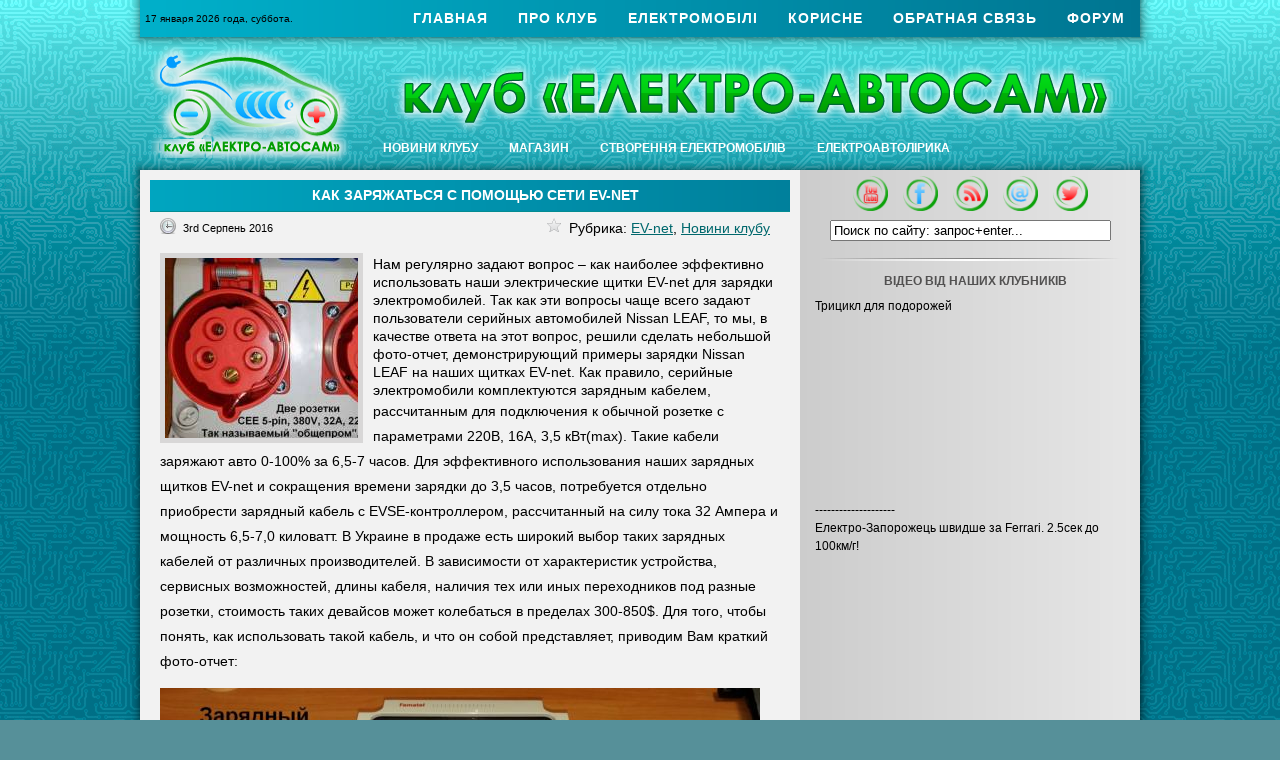

--- FILE ---
content_type: text/html; charset=UTF-8
request_url: https://electroavtosam.com.ua/2016/08/kak-zaryazhat-sya-s-pomoshh-yu-seti-ev-net/
body_size: 12641
content:
<!DOCTYPE html PUBLIC "-//W3C//DTD XHTML 1.0 Transitional//EN" "http://www.w3.org/TR/xhtml1/DTD/xhtml1-transitional.dtd">
<html xmlns="http://www.w3.org/1999/xhtml" lang="uk">
<head profile="http://gmpg.org/xfn/11">
<meta http-equiv="Content-Type" content="text/html; charset=UTF-8" />
<title>
  Как заряжаться с помощью сети EV-net&nbsp;|&nbsp;
Клуб Електро-автосам | Саморобні електромобілі своїми руками</title>
<link rel="alternate" type="application/rss+xml" title="Клуб Електро-автосам | Саморобні електромобілі своїми руками RSS Feed" href="https://electroavtosam.com.ua/feed/"/>
<link rel="pingback" href="https://electroavtosam.com.ua/xmlrpc.php"/>
<link rel="pingback" href="https://electroavtosam.com.ua/wp-content/themes/UltraNews/xmlrpc.php" />
<link rel="stylesheet" href="https://electroavtosam.com.ua/wp-content/themes/UltraNews/style.css" type="text/css" media="screen"/>
<link rel="icon" href="https://electroavtosam.com.ua/wp-content/uploads/themes/favicon0.ico" type="image/x-icon"/>
<link rel="shortcut icon" href="https://electroavtosam.com.ua/wp-content/uploads/themes/favicon0.ico" type="image/x-icon"/>



<!-- jQuery library -->
		<script type="text/javascript" src="https://electroavtosam.com.ua/wp-content/uploads/themes/lib/js/external/_oldies/jquery-1.3.min.js"></script>
		<!--<script type="text/javascript" src="https://electroavtosam.com.ua/wp-content/uploads/themes/lib/js/external/jquery-1.6.2.min.js"></script>-->
		
		<!-- jQuery Plugin scripts -->
		<script type="text/javascript" src="https://electroavtosam.com.ua/wp-content/uploads/themes/lib/js/external/jquery.easing.1.3.min.js"></script>
		<script type="text/javascript" src="https://electroavtosam.com.ua/wp-content/uploads/themes/lib/js/external/jquery.mousewheel.min.js"></script>
		
		<!-- Slider Kit scripts -->
		<script type="text/javascript" src="https://electroavtosam.com.ua/wp-content/uploads/themes/lib/js/sliderkit/jquery.sliderkit.1.9.2.pack.js"></script>		

		<!-- Slider Kit launch -->
		<script type="text/javascript">
			$(window).load(function(){ //$(window).load() must be used instead of $(document).ready() because of Webkit compatibility				

				
				
				// Carousel > Demo #2
				$(".carousel").sliderkit({
					shownavitems:6,
					scroll:1,
					mousewheel:true,
					navcontinuous: true,
					circular:true,
					start:2,
					scrolleasing: "linear"
				});

				
			});	
		</script>
		
		<!-- Slider Kit styles -->
		<link rel="stylesheet" type="text/css" href="https://electroavtosam.com.ua/wp-content/uploads/themes/lib/css/sliderkit-core.css" media="screen, projection" />
		<link rel="stylesheet" type="text/css" href="https://electroavtosam.com.ua/wp-content/uploads/themes/lib/css/sliderkit.css" media="screen, projection" />
		
		


<meta name='robots' content='max-image-preview:large' />
<link rel="alternate" type="application/rss+xml" title="Клуб Електро-автосам | Саморобні електромобілі своїми руками &raquo; Как заряжаться с помощью сети EV-net Канал коментарів" href="https://electroavtosam.com.ua/2016/08/kak-zaryazhat-sya-s-pomoshh-yu-seti-ev-net/feed/" />
<script type="text/javascript">
window._wpemojiSettings = {"baseUrl":"https:\/\/s.w.org\/images\/core\/emoji\/14.0.0\/72x72\/","ext":".png","svgUrl":"https:\/\/s.w.org\/images\/core\/emoji\/14.0.0\/svg\/","svgExt":".svg","source":{"concatemoji":"https:\/\/electroavtosam.com.ua\/wp-includes\/js\/wp-emoji-release.min.js?ver=6.2.8"}};
/*! This file is auto-generated */
!function(e,a,t){var n,r,o,i=a.createElement("canvas"),p=i.getContext&&i.getContext("2d");function s(e,t){p.clearRect(0,0,i.width,i.height),p.fillText(e,0,0);e=i.toDataURL();return p.clearRect(0,0,i.width,i.height),p.fillText(t,0,0),e===i.toDataURL()}function c(e){var t=a.createElement("script");t.src=e,t.defer=t.type="text/javascript",a.getElementsByTagName("head")[0].appendChild(t)}for(o=Array("flag","emoji"),t.supports={everything:!0,everythingExceptFlag:!0},r=0;r<o.length;r++)t.supports[o[r]]=function(e){if(p&&p.fillText)switch(p.textBaseline="top",p.font="600 32px Arial",e){case"flag":return s("\ud83c\udff3\ufe0f\u200d\u26a7\ufe0f","\ud83c\udff3\ufe0f\u200b\u26a7\ufe0f")?!1:!s("\ud83c\uddfa\ud83c\uddf3","\ud83c\uddfa\u200b\ud83c\uddf3")&&!s("\ud83c\udff4\udb40\udc67\udb40\udc62\udb40\udc65\udb40\udc6e\udb40\udc67\udb40\udc7f","\ud83c\udff4\u200b\udb40\udc67\u200b\udb40\udc62\u200b\udb40\udc65\u200b\udb40\udc6e\u200b\udb40\udc67\u200b\udb40\udc7f");case"emoji":return!s("\ud83e\udef1\ud83c\udffb\u200d\ud83e\udef2\ud83c\udfff","\ud83e\udef1\ud83c\udffb\u200b\ud83e\udef2\ud83c\udfff")}return!1}(o[r]),t.supports.everything=t.supports.everything&&t.supports[o[r]],"flag"!==o[r]&&(t.supports.everythingExceptFlag=t.supports.everythingExceptFlag&&t.supports[o[r]]);t.supports.everythingExceptFlag=t.supports.everythingExceptFlag&&!t.supports.flag,t.DOMReady=!1,t.readyCallback=function(){t.DOMReady=!0},t.supports.everything||(n=function(){t.readyCallback()},a.addEventListener?(a.addEventListener("DOMContentLoaded",n,!1),e.addEventListener("load",n,!1)):(e.attachEvent("onload",n),a.attachEvent("onreadystatechange",function(){"complete"===a.readyState&&t.readyCallback()})),(e=t.source||{}).concatemoji?c(e.concatemoji):e.wpemoji&&e.twemoji&&(c(e.twemoji),c(e.wpemoji)))}(window,document,window._wpemojiSettings);
</script>
<style type="text/css">
img.wp-smiley,
img.emoji {
	display: inline !important;
	border: none !important;
	box-shadow: none !important;
	height: 1em !important;
	width: 1em !important;
	margin: 0 0.07em !important;
	vertical-align: -0.1em !important;
	background: none !important;
	padding: 0 !important;
}
</style>
	<link rel='stylesheet' id='link_badges_css-css' href='https://electroavtosam.com.ua/wp-content/plugins/link-badges/link-badges.css?ver=6.2.8' type='text/css' media='all' />
<link rel='stylesheet' id='wp-block-library-css' href='https://electroavtosam.com.ua/wp-includes/css/dist/block-library/style.min.css?ver=6.2.8' type='text/css' media='all' />
<link rel='stylesheet' id='classic-theme-styles-css' href='https://electroavtosam.com.ua/wp-includes/css/classic-themes.min.css?ver=6.2.8' type='text/css' media='all' />
<style id='global-styles-inline-css' type='text/css'>
body{--wp--preset--color--black: #000000;--wp--preset--color--cyan-bluish-gray: #abb8c3;--wp--preset--color--white: #ffffff;--wp--preset--color--pale-pink: #f78da7;--wp--preset--color--vivid-red: #cf2e2e;--wp--preset--color--luminous-vivid-orange: #ff6900;--wp--preset--color--luminous-vivid-amber: #fcb900;--wp--preset--color--light-green-cyan: #7bdcb5;--wp--preset--color--vivid-green-cyan: #00d084;--wp--preset--color--pale-cyan-blue: #8ed1fc;--wp--preset--color--vivid-cyan-blue: #0693e3;--wp--preset--color--vivid-purple: #9b51e0;--wp--preset--gradient--vivid-cyan-blue-to-vivid-purple: linear-gradient(135deg,rgba(6,147,227,1) 0%,rgb(155,81,224) 100%);--wp--preset--gradient--light-green-cyan-to-vivid-green-cyan: linear-gradient(135deg,rgb(122,220,180) 0%,rgb(0,208,130) 100%);--wp--preset--gradient--luminous-vivid-amber-to-luminous-vivid-orange: linear-gradient(135deg,rgba(252,185,0,1) 0%,rgba(255,105,0,1) 100%);--wp--preset--gradient--luminous-vivid-orange-to-vivid-red: linear-gradient(135deg,rgba(255,105,0,1) 0%,rgb(207,46,46) 100%);--wp--preset--gradient--very-light-gray-to-cyan-bluish-gray: linear-gradient(135deg,rgb(238,238,238) 0%,rgb(169,184,195) 100%);--wp--preset--gradient--cool-to-warm-spectrum: linear-gradient(135deg,rgb(74,234,220) 0%,rgb(151,120,209) 20%,rgb(207,42,186) 40%,rgb(238,44,130) 60%,rgb(251,105,98) 80%,rgb(254,248,76) 100%);--wp--preset--gradient--blush-light-purple: linear-gradient(135deg,rgb(255,206,236) 0%,rgb(152,150,240) 100%);--wp--preset--gradient--blush-bordeaux: linear-gradient(135deg,rgb(254,205,165) 0%,rgb(254,45,45) 50%,rgb(107,0,62) 100%);--wp--preset--gradient--luminous-dusk: linear-gradient(135deg,rgb(255,203,112) 0%,rgb(199,81,192) 50%,rgb(65,88,208) 100%);--wp--preset--gradient--pale-ocean: linear-gradient(135deg,rgb(255,245,203) 0%,rgb(182,227,212) 50%,rgb(51,167,181) 100%);--wp--preset--gradient--electric-grass: linear-gradient(135deg,rgb(202,248,128) 0%,rgb(113,206,126) 100%);--wp--preset--gradient--midnight: linear-gradient(135deg,rgb(2,3,129) 0%,rgb(40,116,252) 100%);--wp--preset--duotone--dark-grayscale: url('#wp-duotone-dark-grayscale');--wp--preset--duotone--grayscale: url('#wp-duotone-grayscale');--wp--preset--duotone--purple-yellow: url('#wp-duotone-purple-yellow');--wp--preset--duotone--blue-red: url('#wp-duotone-blue-red');--wp--preset--duotone--midnight: url('#wp-duotone-midnight');--wp--preset--duotone--magenta-yellow: url('#wp-duotone-magenta-yellow');--wp--preset--duotone--purple-green: url('#wp-duotone-purple-green');--wp--preset--duotone--blue-orange: url('#wp-duotone-blue-orange');--wp--preset--font-size--small: 13px;--wp--preset--font-size--medium: 20px;--wp--preset--font-size--large: 36px;--wp--preset--font-size--x-large: 42px;--wp--preset--spacing--20: 0.44rem;--wp--preset--spacing--30: 0.67rem;--wp--preset--spacing--40: 1rem;--wp--preset--spacing--50: 1.5rem;--wp--preset--spacing--60: 2.25rem;--wp--preset--spacing--70: 3.38rem;--wp--preset--spacing--80: 5.06rem;--wp--preset--shadow--natural: 6px 6px 9px rgba(0, 0, 0, 0.2);--wp--preset--shadow--deep: 12px 12px 50px rgba(0, 0, 0, 0.4);--wp--preset--shadow--sharp: 6px 6px 0px rgba(0, 0, 0, 0.2);--wp--preset--shadow--outlined: 6px 6px 0px -3px rgba(255, 255, 255, 1), 6px 6px rgba(0, 0, 0, 1);--wp--preset--shadow--crisp: 6px 6px 0px rgba(0, 0, 0, 1);}:where(.is-layout-flex){gap: 0.5em;}body .is-layout-flow > .alignleft{float: left;margin-inline-start: 0;margin-inline-end: 2em;}body .is-layout-flow > .alignright{float: right;margin-inline-start: 2em;margin-inline-end: 0;}body .is-layout-flow > .aligncenter{margin-left: auto !important;margin-right: auto !important;}body .is-layout-constrained > .alignleft{float: left;margin-inline-start: 0;margin-inline-end: 2em;}body .is-layout-constrained > .alignright{float: right;margin-inline-start: 2em;margin-inline-end: 0;}body .is-layout-constrained > .aligncenter{margin-left: auto !important;margin-right: auto !important;}body .is-layout-constrained > :where(:not(.alignleft):not(.alignright):not(.alignfull)){max-width: var(--wp--style--global--content-size);margin-left: auto !important;margin-right: auto !important;}body .is-layout-constrained > .alignwide{max-width: var(--wp--style--global--wide-size);}body .is-layout-flex{display: flex;}body .is-layout-flex{flex-wrap: wrap;align-items: center;}body .is-layout-flex > *{margin: 0;}:where(.wp-block-columns.is-layout-flex){gap: 2em;}.has-black-color{color: var(--wp--preset--color--black) !important;}.has-cyan-bluish-gray-color{color: var(--wp--preset--color--cyan-bluish-gray) !important;}.has-white-color{color: var(--wp--preset--color--white) !important;}.has-pale-pink-color{color: var(--wp--preset--color--pale-pink) !important;}.has-vivid-red-color{color: var(--wp--preset--color--vivid-red) !important;}.has-luminous-vivid-orange-color{color: var(--wp--preset--color--luminous-vivid-orange) !important;}.has-luminous-vivid-amber-color{color: var(--wp--preset--color--luminous-vivid-amber) !important;}.has-light-green-cyan-color{color: var(--wp--preset--color--light-green-cyan) !important;}.has-vivid-green-cyan-color{color: var(--wp--preset--color--vivid-green-cyan) !important;}.has-pale-cyan-blue-color{color: var(--wp--preset--color--pale-cyan-blue) !important;}.has-vivid-cyan-blue-color{color: var(--wp--preset--color--vivid-cyan-blue) !important;}.has-vivid-purple-color{color: var(--wp--preset--color--vivid-purple) !important;}.has-black-background-color{background-color: var(--wp--preset--color--black) !important;}.has-cyan-bluish-gray-background-color{background-color: var(--wp--preset--color--cyan-bluish-gray) !important;}.has-white-background-color{background-color: var(--wp--preset--color--white) !important;}.has-pale-pink-background-color{background-color: var(--wp--preset--color--pale-pink) !important;}.has-vivid-red-background-color{background-color: var(--wp--preset--color--vivid-red) !important;}.has-luminous-vivid-orange-background-color{background-color: var(--wp--preset--color--luminous-vivid-orange) !important;}.has-luminous-vivid-amber-background-color{background-color: var(--wp--preset--color--luminous-vivid-amber) !important;}.has-light-green-cyan-background-color{background-color: var(--wp--preset--color--light-green-cyan) !important;}.has-vivid-green-cyan-background-color{background-color: var(--wp--preset--color--vivid-green-cyan) !important;}.has-pale-cyan-blue-background-color{background-color: var(--wp--preset--color--pale-cyan-blue) !important;}.has-vivid-cyan-blue-background-color{background-color: var(--wp--preset--color--vivid-cyan-blue) !important;}.has-vivid-purple-background-color{background-color: var(--wp--preset--color--vivid-purple) !important;}.has-black-border-color{border-color: var(--wp--preset--color--black) !important;}.has-cyan-bluish-gray-border-color{border-color: var(--wp--preset--color--cyan-bluish-gray) !important;}.has-white-border-color{border-color: var(--wp--preset--color--white) !important;}.has-pale-pink-border-color{border-color: var(--wp--preset--color--pale-pink) !important;}.has-vivid-red-border-color{border-color: var(--wp--preset--color--vivid-red) !important;}.has-luminous-vivid-orange-border-color{border-color: var(--wp--preset--color--luminous-vivid-orange) !important;}.has-luminous-vivid-amber-border-color{border-color: var(--wp--preset--color--luminous-vivid-amber) !important;}.has-light-green-cyan-border-color{border-color: var(--wp--preset--color--light-green-cyan) !important;}.has-vivid-green-cyan-border-color{border-color: var(--wp--preset--color--vivid-green-cyan) !important;}.has-pale-cyan-blue-border-color{border-color: var(--wp--preset--color--pale-cyan-blue) !important;}.has-vivid-cyan-blue-border-color{border-color: var(--wp--preset--color--vivid-cyan-blue) !important;}.has-vivid-purple-border-color{border-color: var(--wp--preset--color--vivid-purple) !important;}.has-vivid-cyan-blue-to-vivid-purple-gradient-background{background: var(--wp--preset--gradient--vivid-cyan-blue-to-vivid-purple) !important;}.has-light-green-cyan-to-vivid-green-cyan-gradient-background{background: var(--wp--preset--gradient--light-green-cyan-to-vivid-green-cyan) !important;}.has-luminous-vivid-amber-to-luminous-vivid-orange-gradient-background{background: var(--wp--preset--gradient--luminous-vivid-amber-to-luminous-vivid-orange) !important;}.has-luminous-vivid-orange-to-vivid-red-gradient-background{background: var(--wp--preset--gradient--luminous-vivid-orange-to-vivid-red) !important;}.has-very-light-gray-to-cyan-bluish-gray-gradient-background{background: var(--wp--preset--gradient--very-light-gray-to-cyan-bluish-gray) !important;}.has-cool-to-warm-spectrum-gradient-background{background: var(--wp--preset--gradient--cool-to-warm-spectrum) !important;}.has-blush-light-purple-gradient-background{background: var(--wp--preset--gradient--blush-light-purple) !important;}.has-blush-bordeaux-gradient-background{background: var(--wp--preset--gradient--blush-bordeaux) !important;}.has-luminous-dusk-gradient-background{background: var(--wp--preset--gradient--luminous-dusk) !important;}.has-pale-ocean-gradient-background{background: var(--wp--preset--gradient--pale-ocean) !important;}.has-electric-grass-gradient-background{background: var(--wp--preset--gradient--electric-grass) !important;}.has-midnight-gradient-background{background: var(--wp--preset--gradient--midnight) !important;}.has-small-font-size{font-size: var(--wp--preset--font-size--small) !important;}.has-medium-font-size{font-size: var(--wp--preset--font-size--medium) !important;}.has-large-font-size{font-size: var(--wp--preset--font-size--large) !important;}.has-x-large-font-size{font-size: var(--wp--preset--font-size--x-large) !important;}
.wp-block-navigation a:where(:not(.wp-element-button)){color: inherit;}
:where(.wp-block-columns.is-layout-flex){gap: 2em;}
.wp-block-pullquote{font-size: 1.5em;line-height: 1.6;}
</style>
<link rel='stylesheet' id='contact-form-7-css' href='https://electroavtosam.com.ua/wp-content/plugins/contact-form-7/includes/css/styles.css?ver=5.7.2' type='text/css' media='all' />
<style id='akismet-widget-style-inline-css' type='text/css'>

			.a-stats {
				--akismet-color-mid-green: #357b49;
				--akismet-color-white: #fff;
				--akismet-color-light-grey: #f6f7f7;

				max-width: 350px;
				width: auto;
			}

			.a-stats * {
				all: unset;
				box-sizing: border-box;
			}

			.a-stats strong {
				font-weight: 600;
			}

			.a-stats a.a-stats__link,
			.a-stats a.a-stats__link:visited,
			.a-stats a.a-stats__link:active {
				background: var(--akismet-color-mid-green);
				border: none;
				box-shadow: none;
				border-radius: 8px;
				color: var(--akismet-color-white);
				cursor: pointer;
				display: block;
				font-family: -apple-system, BlinkMacSystemFont, 'Segoe UI', 'Roboto', 'Oxygen-Sans', 'Ubuntu', 'Cantarell', 'Helvetica Neue', sans-serif;
				font-weight: 500;
				padding: 12px;
				text-align: center;
				text-decoration: none;
				transition: all 0.2s ease;
			}

			/* Extra specificity to deal with TwentyTwentyOne focus style */
			.widget .a-stats a.a-stats__link:focus {
				background: var(--akismet-color-mid-green);
				color: var(--akismet-color-white);
				text-decoration: none;
			}

			.a-stats a.a-stats__link:hover {
				filter: brightness(110%);
				box-shadow: 0 4px 12px rgba(0, 0, 0, 0.06), 0 0 2px rgba(0, 0, 0, 0.16);
			}

			.a-stats .count {
				color: var(--akismet-color-white);
				display: block;
				font-size: 1.5em;
				line-height: 1.4;
				padding: 0 13px;
				white-space: nowrap;
			}
		
</style>
<link rel='stylesheet' id='wp-pagenavi-css' href='https://electroavtosam.com.ua/wp-content/plugins/wp-pagenavi/pagenavi-css.css?ver=2.70' type='text/css' media='all' />
<link rel="https://api.w.org/" href="https://electroavtosam.com.ua/wp-json/" /><link rel="alternate" type="application/json" href="https://electroavtosam.com.ua/wp-json/wp/v2/posts/2394" /><link rel="EditURI" type="application/rsd+xml" title="RSD" href="https://electroavtosam.com.ua/xmlrpc.php?rsd" />
<link rel="wlwmanifest" type="application/wlwmanifest+xml" href="https://electroavtosam.com.ua/wp-includes/wlwmanifest.xml" />
<link rel="canonical" href="https://electroavtosam.com.ua/2016/08/kak-zaryazhat-sya-s-pomoshh-yu-seti-ev-net/" />
<link rel='shortlink' href='https://electroavtosam.com.ua/?p=2394' />
<link rel="alternate" type="application/json+oembed" href="https://electroavtosam.com.ua/wp-json/oembed/1.0/embed?url=https%3A%2F%2Felectroavtosam.com.ua%2F2016%2F08%2Fkak-zaryazhat-sya-s-pomoshh-yu-seti-ev-net%2F" />
<link rel="alternate" type="text/xml+oembed" href="https://electroavtosam.com.ua/wp-json/oembed/1.0/embed?url=https%3A%2F%2Felectroavtosam.com.ua%2F2016%2F08%2Fkak-zaryazhat-sya-s-pomoshh-yu-seti-ev-net%2F&#038;format=xml" />

</head>
<body>

<!-- Add Button BEGIN -->
<!-- <script type="text/javascript" src="http://vk.com/js/api/share.js?93" charset="windows-1251"></script> -->

<div id="fb-root"></div>
<script>(function(d, s, id) {
  var js, fjs = d.getElementsByTagName(s)[0];
  if (d.getElementById(id)) return;
  js = d.createElement(s); js.id = id;
  js.src = "//connect.facebook.net/ru_RU/sdk.js#xfbml=1&version=v2.5&appId=408554602647400";
  fjs.parentNode.insertBefore(js, fjs);
}(document, 'script', 'facebook-jssdk'));</script>
<!-- Add Button END -->



<div id="back">
<div id="header">
<div id="header-top">
<div id="navbarleft">
<span class="date">
<script src="https://electroavtosam.com.ua/wp-content/themes/UltraNews/js/date.js" type="text/javascript"></script>
</span>
</div> 

<div id="navbarright">
<ul id="nav">
<li><a href="https://electroavtosam.com.ua">Главная</a></li>
<li class="page_item page-item-504 page_item_has_children"><a href="https://electroavtosam.com.ua/o-klube/">Про клуб</a>
<ul class='children'>
	<li class="page_item page-item-84"><a href="https://electroavtosam.com.ua/">Статут клубу</a></li>
	<li class="page_item page-item-2222"><a href="https://electroavtosam.com.ua/o-klube/otdeleniya-kluba/">Відділення клубу</a></li>
	<li class="page_item page-item-507"><a href="https://electroavtosam.com.ua/o-klube/pravlenie-kluba/">Правління клубу</a></li>
	<li class="page_item page-item-95"><a href="https://electroavtosam.com.ua/o-klube/chleny-kluba/">Члени клубу</a></li>
	<li class="page_item page-item-509"><a href="https://electroavtosam.com.ua/o-klube/vstuplenie-v-klub/">Вступ до клубу</a></li>
</ul>
</li>
<li class="page_item page-item-86 page_item_has_children"><a href="https://electroavtosam.com.ua/elektromobili/">Електромобілі</a>
<ul class='children'>
	<li class="page_item page-item-88 page_item_has_children"><a href="https://electroavtosam.com.ua/elektromobili/elektromobili-nashih-uchastnikov/">Електромобілі наших учасників</a>
	<ul class='children'>
		<li class="page_item page-item-258"><a href="https://electroavtosam.com.ua/elektromobili/elektromobili-nashih-uchastnikov/e-lektra-2-kiev-ot-mihalich/">Електра 2 (Київ, от MIHALICH)</a></li>
		<li class="page_item page-item-265"><a href="https://electroavtosam.com.ua/elektromobili/elektromobili-nashih-uchastnikov/tavriya-e-lektro-vinnitsa-ot-alexbrooy/">Таврія Електро (Вінниця, від AlexBrooy)</a></li>
		<li class="page_item page-item-284"><a href="https://electroavtosam.com.ua/elektromobili/elektromobili-nashih-uchastnikov/tavriya-e-lektro-kiev-ot-batiskaf/">Таврія Електро (Київ, від BATISKAF)</a></li>
		<li class="page_item page-item-311"><a href="https://electroavtosam.com.ua/elektromobili/elektromobili-nashih-uchastnikov/tavriya-pikap-e-lektro-kiev-ot-and/">Таврія пікап Електро (Київ, від AND)</a></li>
		<li class="page_item page-item-516"><a href="https://electroavtosam.com.ua/elektromobili/elektromobili-nashih-uchastnikov/slavuta-e-lektro-kiev-ot-vyacheslav-m/">Славута Електро (Київ, від ВЯЧЕСЛАВ М)</a></li>
		<li class="page_item page-item-647"><a href="https://electroavtosam.com.ua/elektromobili/elektromobili-nashih-uchastnikov/peugeot-expert-e-lektro-kovel-ot-grigoriy-k/">Peugeot Expert Електро (Ковель, від GRIGORIY.K)</a></li>
		<li class="page_item page-item-1765"><a href="https://electroavtosam.com.ua/elektromobili/elektromobili-nashih-uchastnikov/detskij-tramvaj-nikolaev-ot-shota-ishhneli/">Дитячий трамвай (Миколаїв, від Шота Ишхнели)</a></li>
	</ul>
</li>
	<li class="page_item page-item-90 page_item_has_children"><a href="https://electroavtosam.com.ua/elektromobili/promyshlennye-elektromobili-v-ukraine/">Промислові електромобілі в Україні</a>
	<ul class='children'>
		<li class="page_item page-item-319"><a href="https://electroavtosam.com.ua/elektromobili/promyshlennye-elektromobili-v-ukraine/eva-ot-bio-avtomotiv/">evA (від БІО Автомотив)</a></li>
		<li class="page_item page-item-337"><a href="https://electroavtosam.com.ua/elektromobili/promyshlennye-elektromobili-v-ukraine/chery-m1-ev/">Chery M1 EV</a></li>
		<li class="page_item page-item-715"><a href="https://electroavtosam.com.ua/elektromobili/promyshlennye-elektromobili-v-ukraine/ik_ukrperspektiva/">I-K (від Укрперспективи)</a></li>
	</ul>
</li>
	<li class="page_item page-item-3167"><a href="https://electroavtosam.com.ua/elektromobili/reiestratsiia-pereobladnannia-v-elektromobil-elektrobajk/">Реєстрація переобладнання в електромобіль (електробайк)</a></li>
</ul>
</li>
<li class="page_item page-item-2226 page_item_has_children"><a href="https://electroavtosam.com.ua/poleznoe/">Корисне</a>
<ul class='children'>
	<li class="page_item page-item-2143"><a href="https://electroavtosam.com.ua/poleznoe/karty-e-lektrozapravok/">Карты электрозаправок</a></li>
	<li class="page_item page-item-497"><a href="https://electroavtosam.com.ua/poleznoe/chasto-zadavaemy-e-voprosy/">Часто задаваемые вопросы</a></li>
</ul>
</li>
<li class="page_item page-item-119 page_item_has_children"><a href="https://electroavtosam.com.ua/obratnaia-sviaz/">Обратная связь</a>
<ul class='children'>
	<li class="page_item page-item-121"><a href="https://electroavtosam.com.ua/obratnaia-sviaz/zadat-vopros/">Задать вопрос</a></li>
	<li class="page_item page-item-123"><a href="https://electroavtosam.com.ua/obratnaia-sviaz/forum/">Форум</a></li>
</ul>
</li>
<li><a href="https://electroavtosam.com.ua/forums">Форум</a></li>
</ul>
</div>

</div> <!--header-top-->

 <div style="clear:both;"></div> 
 
<div class="logo">
<h1><a href="https://electroavtosam.com.ua/"><img src="https://electroavtosam.com.ua/wp-content/uploads/themes/ea-logo.png" width="200" height="120" align="middle" /></a></h1> 
</div>
 <div style="clear:both;"></div>   
 
<div id="subnavbar">
<ul id="subnav">
	<li class="cat-item cat-item-2"><a href="https://electroavtosam.com.ua/category/novosti_kluba/">Новини клубу</a>
<ul class='children'>
	<li class="cat-item cat-item-29"><a href="https://electroavtosam.com.ua/category/novosti_kluba/meropriiatiia_kluba/">Робота клубу</a>
</li>
	<li class="cat-item cat-item-30"><a href="https://electroavtosam.com.ua/category/novosti_kluba/nashi_elektromobili_na_vystavkah_i_meropriiatiiah/">Клуб на виставках та заходах</a>
</li>
	<li class="cat-item cat-item-31"><a href="https://electroavtosam.com.ua/category/novosti_kluba/smi_o_klube/">ЗМІ про клуб</a>
</li>
	<li class="cat-item cat-item-32"><a href="https://electroavtosam.com.ua/category/novosti_kluba/vstrecha_gostey/">Зустріч гостей</a>
</li>
	<li class="cat-item cat-item-33"><a href="https://electroavtosam.com.ua/category/novosti_kluba/borba_s_biurokratiey/">Законодавчі ініціативи</a>
</li>
	<li class="cat-item cat-item-55"><a href="https://electroavtosam.com.ua/category/novosti_kluba/ev-net/">EV-net</a>
</li>
	<li class="cat-item cat-item-56"><a href="https://electroavtosam.com.ua/category/novosti_kluba/probegi/">Клубні заходи</a>
</li>
</ul>
</li>
	<li class="cat-item cat-item-34"><a href="https://electroavtosam.com.ua/category/magazin/">Магазин</a>
<ul class='children'>
	<li class="cat-item cat-item-35"><a href="https://electroavtosam.com.ua/category/magazin/sovmestnye_pokupki/">Спільні покупки</a>
</li>
	<li class="cat-item cat-item-36"><a href="https://electroavtosam.com.ua/category/magazin/razrabotki_chlenov_kluba/">Розробка членів клубу</a>
</li>
	<li class="cat-item cat-item-37"><a href="https://electroavtosam.com.ua/category/magazin/baraholka/">Барахолка</a>
</li>
	<li class="cat-item cat-item-38"><a href="https://electroavtosam.com.ua/category/magazin/pomogu_kupit/">Допоможу купити</a>
</li>
	<li class="cat-item cat-item-39"><a href="https://electroavtosam.com.ua/category/magazin/nadezhnye_magaziny/">Надійні магазини</a>
</li>
	<li class="cat-item cat-item-50"><a href="https://electroavtosam.com.ua/category/magazin/prodam_new/">Продаю нове</a>
</li>
</ul>
</li>
	<li class="cat-item cat-item-40"><a href="https://electroavtosam.com.ua/category/sozdanie_elektromobiley/">Створення електромобілів</a>
<ul class='children'>
	<li class="cat-item cat-item-41"><a href="https://electroavtosam.com.ua/category/sozdanie_elektromobiley/prakticheskiy_opyt/">Практичний досвід</a>
</li>
	<li class="cat-item cat-item-42"><a href="https://electroavtosam.com.ua/category/sozdanie_elektromobiley/teoreticheskie_podschety/">Теоретичні підрахунки</a>
</li>
	<li class="cat-item cat-item-43"><a href="https://electroavtosam.com.ua/category/sozdanie_elektromobiley/budushie_razrabotki/">Майбутні розробки</a>
</li>
</ul>
</li>
	<li class="cat-item cat-item-44"><a href="https://electroavtosam.com.ua/category/elektroavtolirika/">ЕлектроАвтоЛірика</a>
<ul class='children'>
	<li class="cat-item cat-item-45"><a href="https://electroavtosam.com.ua/category/elektroavtolirika/lirika_ob_elektromobiliah/">Лірика про електромобілі</a>
</li>
	<li class="cat-item cat-item-46"><a href="https://electroavtosam.com.ua/category/elektroavtolirika/razmyshleniia_o_transporte/">Роздуми про транспорт</a>
</li>
	<li class="cat-item cat-item-49"><a href="https://electroavtosam.com.ua/category/elektroavtolirika/e-lektro-obzory/">Електро-огляди</a>
</li>
	<li class="cat-item cat-item-52"><a href="https://electroavtosam.com.ua/category/elektroavtolirika/raznoe_otovsudu/">Різне звідусіль</a>
</li>
</ul>
</li>
</ul>	
</div>


</div><!--header-->
<div style="clear:both;"></div>   
 <div id="container">
<div id="main">
	  
 <div style="clear:both;"></div> 
<div id="single">
 

<div class="cat">
<h3>Как заряжаться с помощью сети EV-net</h3></div>


  <div class="widget">
  <span class="time">
3rd Серпень  2016 &nbsp; &nbsp; </span>

<span class="categ">
Рубрика: <a href="https://electroavtosam.com.ua/category/novosti_kluba/ev-net/" rel="category tag">EV-net</a>, <a href="https://electroavtosam.com.ua/category/novosti_kluba/" rel="category tag">Новини клубу</a></span>

	  	  <!-- Add Button BEGIN -->
<div class="fb-share-button" data-layout="button"></div>
<!-- Add Button END -->
	  
  <div style="clear:both;"></div> 



<img src="https://electroavtosam.com.ua/wp-content/themes/UltraNews/timthumb.php?src=http://electroavtosam.com.ua/wp-content/uploads/2016/08/5pin.jpg&h=180&w=193&q=70&zc=1" alt="" class="img-left" />
 
<p>Нам регулярно задают вопрос &#8211; как наиболее эффективно использовать наши электрические щитки EV-net для зарядки электромобилей. Так как эти вопросы чаще всего задают пользователи серийных автомобилей Nissan LEAF, то мы, в качестве ответа на этот вопрос, решили сделать небольшой фото-отчет, демонстрирующий примеры зарядки Nissan LEAF на наших щитках EV-net. Как правило, серийные электромобили комплектуются зарядным кабелем, рассчитанным для по<span class="text_exposed_show">дключения к обычной розетке с параметрами 220В, 16А, 3,5 кВт(max). Такие кабели заряжают авто 0-100% за 6,5-7 часов. Для эффективного использования наших зарядных щитков EV-net и сокращения времени зарядки до 3,5 часов, потребуется отдельно приобрести зарядный кабель с EVSE-контроллером, рассчитанный на силу тока 32 Ампера и мощность 6,5-7,0 киловатт. В Украине в продаже есть широкий выбор таких зарядных кабелей от различных производителей. В зависимости от характеристик устройства, сервисных возможностей, длины кабеля, наличия тех или иных переходников под разные розетки, стоимость таких девайсов может колебаться в пределах 300-850$. Для того, чтобы понять, как использовать такой кабель, и что он собой представляет, приводим Вам краткий фото-отчет:</span></p>
<p><a href="http://electroavtosam.com.ua/wp-content/uploads/2016/08/13923772_1156681961044482_6342092742399209650_o.jpg"><img decoding="async" class="aligncenter size-medium wp-image-2399" src="http://electroavtosam.com.ua/wp-content/uploads/2016/08/13923772_1156681961044482_6342092742399209650_o-600x397.jpg" alt="13923772_1156681961044482_6342092742399209650_o" width="600" height="397" srcset="https://electroavtosam.com.ua/wp-content/uploads/2016/08/13923772_1156681961044482_6342092742399209650_o-600x397.jpg 600w, https://electroavtosam.com.ua/wp-content/uploads/2016/08/13923772_1156681961044482_6342092742399209650_o-150x99.jpg 150w, https://electroavtosam.com.ua/wp-content/uploads/2016/08/13923772_1156681961044482_6342092742399209650_o-1024x678.jpg 1024w, https://electroavtosam.com.ua/wp-content/uploads/2016/08/13923772_1156681961044482_6342092742399209650_o.jpg 1632w" sizes="(max-width: 600px) 100vw, 600px" /></a></p>
<p><a href="http://electroavtosam.com.ua/wp-content/uploads/2016/08/13652924_1156681997711145_7207567126431623085_o.jpg"><img decoding="async" loading="lazy" class="aligncenter size-medium wp-image-2395" src="http://electroavtosam.com.ua/wp-content/uploads/2016/08/13652924_1156681997711145_7207567126431623085_o-600x338.jpg" alt="13652924_1156681997711145_7207567126431623085_o" width="600" height="338" srcset="https://electroavtosam.com.ua/wp-content/uploads/2016/08/13652924_1156681997711145_7207567126431623085_o-600x338.jpg 600w, https://electroavtosam.com.ua/wp-content/uploads/2016/08/13652924_1156681997711145_7207567126431623085_o-150x84.jpg 150w, https://electroavtosam.com.ua/wp-content/uploads/2016/08/13652924_1156681997711145_7207567126431623085_o-1024x576.jpg 1024w, https://electroavtosam.com.ua/wp-content/uploads/2016/08/13652924_1156681997711145_7207567126431623085_o.jpg 1280w" sizes="(max-width: 600px) 100vw, 600px" /></a></p>
<p><a href="http://electroavtosam.com.ua/wp-content/uploads/2016/08/13668890_1156682001044478_4873834521869970554_o.jpg"><img decoding="async" loading="lazy" class="aligncenter size-medium wp-image-2396" src="http://electroavtosam.com.ua/wp-content/uploads/2016/08/13668890_1156682001044478_4873834521869970554_o-600x338.jpg" alt="13668890_1156682001044478_4873834521869970554_o" width="600" height="338" srcset="https://electroavtosam.com.ua/wp-content/uploads/2016/08/13668890_1156682001044478_4873834521869970554_o-600x338.jpg 600w, https://electroavtosam.com.ua/wp-content/uploads/2016/08/13668890_1156682001044478_4873834521869970554_o-150x84.jpg 150w, https://electroavtosam.com.ua/wp-content/uploads/2016/08/13668890_1156682001044478_4873834521869970554_o-1024x576.jpg 1024w, https://electroavtosam.com.ua/wp-content/uploads/2016/08/13668890_1156682001044478_4873834521869970554_o.jpg 1280w" sizes="(max-width: 600px) 100vw, 600px" /></a></p>
<p><a href="http://electroavtosam.com.ua/wp-content/uploads/2016/08/13923715_1156682004377811_6839615063078739269_o.jpg"><img decoding="async" loading="lazy" class="aligncenter size-medium wp-image-2398" src="http://electroavtosam.com.ua/wp-content/uploads/2016/08/13923715_1156682004377811_6839615063078739269_o-338x450.jpg" alt="13923715_1156682004377811_6839615063078739269_o" width="338" height="450" srcset="https://electroavtosam.com.ua/wp-content/uploads/2016/08/13923715_1156682004377811_6839615063078739269_o-338x450.jpg 338w, https://electroavtosam.com.ua/wp-content/uploads/2016/08/13923715_1156682004377811_6839615063078739269_o-113x150.jpg 113w, https://electroavtosam.com.ua/wp-content/uploads/2016/08/13923715_1156682004377811_6839615063078739269_o.jpg 768w" sizes="(max-width: 338px) 100vw, 338px" /></a></p>
<p><a href="http://electroavtosam.com.ua/wp-content/uploads/2016/08/13724870_1156682107711134_8426123604113793804_o.jpg"><img decoding="async" loading="lazy" class="aligncenter size-medium wp-image-2397" src="http://electroavtosam.com.ua/wp-content/uploads/2016/08/13724870_1156682107711134_8426123604113793804_o-600x397.jpg" alt="13724870_1156682107711134_8426123604113793804_o" width="600" height="397" srcset="https://electroavtosam.com.ua/wp-content/uploads/2016/08/13724870_1156682107711134_8426123604113793804_o-600x397.jpg 600w, https://electroavtosam.com.ua/wp-content/uploads/2016/08/13724870_1156682107711134_8426123604113793804_o-150x99.jpg 150w, https://electroavtosam.com.ua/wp-content/uploads/2016/08/13724870_1156682107711134_8426123604113793804_o-1024x678.jpg 1024w, https://electroavtosam.com.ua/wp-content/uploads/2016/08/13724870_1156682107711134_8426123604113793804_o.jpg 1632w" sizes="(max-width: 600px) 100vw, 600px" /></a></p>
 


</div> 
  <span class="tag">
</span>



<span class="categ">
Рубрика: <a href="https://electroavtosam.com.ua/category/novosti_kluba/ev-net/" rel="category tag">EV-net</a>, <a href="https://electroavtosam.com.ua/category/novosti_kluba/" rel="category tag">Новини клубу</a></span>
<br /><br />
 <div style="clear:both;"></div> 


 
<div class="cat2">
<h3>обсуждение</h3>
</div>

			<div class="widget comments">


	
	<ol class="commentlist">

	  <li class="comment even thread-even depth-1" id="comment-19969">
    <div id="div-comment-19969" class="commentdiv ">
      <div class="comment-author vcard">
        <img alt='' src='https://secure.gravatar.com/avatar/0cd1d209263f8a2e14d62bf1f8def3f1?s=40&#038;d=identicon&#038;r=g' srcset='https://secure.gravatar.com/avatar/0cd1d209263f8a2e14d62bf1f8def3f1?s=80&#038;d=identicon&#038;r=g 2x' class='avatar avatar-40 photo' height='40' width='40' loading='lazy' decoding='async'/>
        <div class="commentmetadata" datetime="<? comment_date('Y-m-d'); ?>">

Сергей 

          <a href="https://electroavtosam.com.ua/2016/08/kak-zaryazhat-sya-s-pomoshh-yu-seti-ev-net/#comment-19969">
            06.08.2016 о 06:50          </a>
                  </div>
      </div>
      <div class="ctext">
        <p>Добрый день вопрос сколько стоит распределительный ящик ? Спасибо да и за информацию тоже</p>
      </div>
      <div class="reply">
        <a rel='nofollow' class='comment-reply-link' href='https://electroavtosam.com.ua/2016/08/kak-zaryazhat-sya-s-pomoshh-yu-seti-ev-net/?replytocom=19969#respond' data-commentid="19969" data-postid="2394" data-belowelement="div-comment-19969" data-respondelement="respond" data-replyto="Відповісти Сергей" aria-label='Відповісти Сергей'>Ответить на этот комментарий</a>      </div>
    </div>
</li><!-- #comment-## -->

	</ol>
	<div class="navigation">
		<div class="alignleft"></div>
		<div class="alignright"></div>
	</div>

		
 
</div>


	<div style="clear:both;"></div> 
	
	<br />
	<div class="cat">
<h3>оставить комментарий или два</h3>
</div>
<div class="widget">
<div id="respond">



<div class="cancel-comment-reply">
	<small><a rel="nofollow" id="cancel-comment-reply-link" href="/2016/08/kak-zaryazhat-sya-s-pomoshh-yu-seti-ev-net/#respond" style="display:none;">Натисніть сюди, щоби скасувати відповідь.</a></small>
</div>


<form action="https://electroavtosam.com.ua/wp-comments-post.php" method="post" id="commentform">


<p><input type="text" name="author" id="author" value="" size="22" tabindex="1" aria-required='true' />
<label for="author"><small>Имя (обязательно)</small></label></p>

<p><input type="text" name="email" id="email" value="" size="22" tabindex="2" aria-required='true' />
<label for="email"><small>Почта (не публикуется) (обязательно)</small></label></p>



<br />



<p><textarea name="comment" id="comment" cols="100%" rows="10" tabindex="4"></textarea></p>

<p>&nbsp; &nbsp;<input name="submit" type="submit" id="submit" tabindex="5" value="ок, отправить!" />
<input type='hidden' name='comment_post_ID' value='2394' id='comment_post_ID' />
<input type='hidden' name='comment_parent' id='comment_parent' value='0' />
</p>
<p style="display: none;"><input type="hidden" id="akismet_comment_nonce" name="akismet_comment_nonce" value="8db3f4457b" /></p><p style="display: none !important;" class="akismet-fields-container" data-prefix="ak_"><label>&#916;<textarea name="ak_hp_textarea" cols="45" rows="8" maxlength="100"></textarea></label><input type="hidden" id="ak_js_1" name="ak_js" value="108"/><script>document.getElementById( "ak_js_1" ).setAttribute( "value", ( new Date() ).getTime() );</script></p>
</form>
<br />

</div>

</div>			



	
</div><!--single-->
</div><!--main-->
 <div id="sidebar">	

<center>
<a href="https://www.youtube.com/user/kakkrab/feed" title="Клубный канал на YouTube" target="_blank"><img src="https://electroavtosam.com.ua/wp-content/uploads/themes/soch/YouTube.png" width="35" height="35"></a> &nbsp; &nbsp;

<a href="https://www.facebook.com/electroavtosam" title="Клубная страничка на Facebook" target="_blank"><img src="https://electroavtosam.com.ua/wp-content/uploads/themes/soch/facebook.png" width="35" height="35"></a> &nbsp; &nbsp;

<a href="https://electroavtosam.com.ua/feed/" title="Клубная лента новостей RSS"><img src="https://electroavtosam.com.ua/wp-content/uploads/themes/soch/rss.png" width="35" height="35"></a> &nbsp; &nbsp;

<a href="https://electroavtosam.com.ua/obratnaia-sviaz/zadat-vopros/" title="Электронная почта через форму обратной связи"><img src="https://electroavtosam.com.ua/wp-content/uploads/themes/soch/email.png" width="35" height="35"></a> &nbsp; &nbsp;

<a href="https://twitter.com/electroavtosam" title="Клубные новости на Twitter" target="_blank"><img src="https://electroavtosam.com.ua/wp-content/uploads/themes/soch/twitter.png" width="35" height="35"></a>


<form id="searchform" method="get" action="/index.php">
		<input type="text" size="33" value="Поиск по сайту: запрос+enter..." name="s" id="s" onfocus="if (this.value == 'Поиск по сайту: запрос+enter...') {this.value = '';}" onblur="if (this.value == '') {this.value = '';}" />
	</form>
  
	<div style="clear:both;"></div> 

</center>

<div class="swidget">

	  


</div>


<div class="swidget">

<div class="cat2"><h3>Відео від наших клубників</h3></div>
Трицикл для подорожей
<br>
<iframe width="310" height="174" src="https://www.youtube.com/embed/ZDCfb3SMxfQ" frameborder="0" allowfullscreen></iframe>
<p>--------------------<br>
Електро-Запорожець швидше за Ferrari. 2.5сек до 100км/г! 
<br>
<iframe width="310" height="174" src="https://www.youtube.com/embed/5I1VGrnfZgU" frameborder="0" allowfullscreen></iframe>
<p>--------------------<br>
Trabant 601 Електромобіль своїми руками
<br>
<iframe width="310" height="174" src="https://www.youtube.com/embed/Qf4xHroAUAU" frameborder="0" allowfullscreen></iframe>
<p>--------------------<br>
Клубу Електро-автосам 10 років!!
<br>
<iframe width="310" height="174" src="https://www.youtube.com/embed/yQ5lEfbdGlw" frameborder="0" allowfullscreen></iframe>
<p>--------------------<br>
На електровелосипеді з Дніпра у Львів ⚡ 1000км за два дні
<br>
<iframe width="310" height="174" src="https://www.youtube.com/embed/94koKrDQjeU" frameborder="0" allowfullscreen></iframe>
<p>--------------------<br>
Ходові випробування електромобіля на базі німецького TRABANTa, переобладнаного дипломниками коледжу
<br>
<iframe width="310" height="174" src="https://www.youtube.com/embed/TiPQAcvRet8" frameborder="0" allowfullscreen></iframe>
<p>--------------------<br>
Абсолютний рекорд розгону серед саморобних електромобілів!
<br>
<iframe width="310" height="174" src="https://www.youtube.com/embed/5VPjtKAaBKA" frameborder="0" allowfullscreen></iframe>
<p>--------------------<br>
<a href="https://electroavtosam.com.ua/category/novosti_kluba/ev-net/">
<img src="https://electroavtosam.com.ua/wp-content/uploads/2016/07/evnet-01-310proz.gif" alt="Мережа зарядних станцій EV-net" /></a>
</div>



 

 	
<div class="cat2">
<h3>свежие записи</h3>
</div>
    <div class="swidget">
						  <ul>

			<li> 
			
							
						<a href="https://electroavtosam.com.ua/2021/08/vseukrainskij-sljot-elektromobilej/" title="Всеукраинский слёт электромобилей"><img src="https://electroavtosam.com.ua/wp-content/themes/UltraNews/timthumb.php?src=https://electroavtosam.com.ua/wp-content/uploads/2021/08/IMG_20210827_180703.jpg&w=30&h=30&zc=1&q=30" alt="" class="img3" /></a>
	
							
							
			<b><a href="https://electroavtosam.com.ua/2021/08/vseukrainskij-sljot-elektromobilej/" title="Всеукраинский слёт электромобилей">Всеукраинский слёт электромобилей</a></b><br />
		<span class="meta"> 31st Серпень 2021 |  Комментарии: <a href="https://electroavtosam.com.ua/2021/08/vseukrainskij-sljot-elektromobilej/#respond">0</a> </span>
		
				<div style="clear:both;"></div>
				
					</li> 
			  <ul>

			<li> 
			
							
						<a href="https://electroavtosam.com.ua/2021/08/vistavka-plug-in-ukraine-2021/" title="Виставка PLUG IN UKRAINE 2021"><img src="https://electroavtosam.com.ua/wp-content/themes/UltraNews/timthumb.php?src=https://electroavtosam.com.ua/wp-content/uploads/2021/08/IMG_6799.jpeg&w=30&h=30&zc=1&q=30" alt="" class="img3" /></a>
	
							
							
			<b><a href="https://electroavtosam.com.ua/2021/08/vistavka-plug-in-ukraine-2021/" title="Виставка PLUG IN UKRAINE 2021">Виставка PLUG IN UKRAINE 2021</a></b><br />
		<span class="meta"> 31st Серпень 2021 |  Комментарии: <a href="https://electroavtosam.com.ua/2021/08/vistavka-plug-in-ukraine-2021/#respond">0</a> </span>
		
				<div style="clear:both;"></div>
				
					</li> 
			  <ul>

			<li> 
			
							
						<a href="https://electroavtosam.com.ua/2020/04/prodajotsya-eva-5-high-q/" title="Продаётся EVA-5 High-Q"><img src="https://electroavtosam.com.ua/wp-content/themes/UltraNews/timthumb.php?src=https://electroavtosam.com.ua/wp-content/uploads/2020/04/95023289_4029461657096379_7393163979561893888_o.jpg&w=30&h=30&zc=1&q=30" alt="" class="img3" /></a>
	
							
							
			<b><a href="https://electroavtosam.com.ua/2020/04/prodajotsya-eva-5-high-q/" title="Продаётся EVA-5 High-Q">Продаётся EVA-5 High-Q</a></b><br />
		<span class="meta"> 29th Квітень 2020 |  Комментарии: <a href="https://electroavtosam.com.ua/2020/04/prodajotsya-eva-5-high-q/#comments"> 2</a> </span>
		
				<div style="clear:both;"></div>
				
					</li> 
			  <ul>

			<li> 
			
							
						<a href="https://electroavtosam.com.ua/2020/01/otchjotno-vybornoe-sobranie/" title="Отчётно-выборное собрание"><img src="https://electroavtosam.com.ua/wp-content/themes/UltraNews/timthumb.php?src=https://electroavtosam.com.ua/wp-content/uploads/2016/11/Logotip-krasivy-j-s-pravil-ny-m-adresom.png&w=30&h=30&zc=1&q=30" alt="" class="img3" /></a>
	
							
							
			<b><a href="https://electroavtosam.com.ua/2020/01/otchjotno-vybornoe-sobranie/" title="Отчётно-выборное собрание">Отчётно-выборное собрание</a></b><br />
		<span class="meta"> 11th Січень 2020 |  Комментарии: <a href="https://electroavtosam.com.ua/2020/01/otchjotno-vybornoe-sobranie/#comments">1 </a> </span>
		
				<div style="clear:both;"></div>
				
					</li> 
			  <ul>

			<li> 
			
							
						<a href="https://electroavtosam.com.ua/2019/11/klub-luchshaya-go-po-versii-e-mobility-award/" title="Клуб &#8211; лучшая ГО по версии e-Mobility Award!"><img src="https://electroavtosam.com.ua/wp-content/themes/UltraNews/timthumb.php?src=https://electroavtosam.com.ua/wp-content/uploads/2019/11/izobrazhenie_viber_2019-11-05_16-20-21.jpg&w=30&h=30&zc=1&q=30" alt="" class="img3" /></a>
	
							
							
			<b><a href="https://electroavtosam.com.ua/2019/11/klub-luchshaya-go-po-versii-e-mobility-award/" title="Клуб &#8211; лучшая ГО по версии e-Mobility Award!">Клуб &#8211; лучшая ГО по версии e-Mobility Award!</a></b><br />
		<span class="meta"> 5th Листопад 2019 |  Комментарии: <a href="https://electroavtosam.com.ua/2019/11/klub-luchshaya-go-po-versii-e-mobility-award/#respond">0</a> </span>
		
				<div style="clear:both;"></div>
				
					</li> 
						</ul>

			</div>  		




		  <div style="clear:both;"></div>
	 <div class="cat2"><h3>Електро-меню</h3></div><div class="swidget">
		<ul>
						<li><a href="https://electroavtosam.com.ua/wp-login.php">Увійти</a></li>
			<li><a href="https://electroavtosam.com.ua/feed/">Стрічка записів</a></li>
			<li><a href="https://electroavtosam.com.ua/comments/feed/">Стрічка коментарів</a></li>

			<li><a href="https://uk.wordpress.org/">WordPress.org</a></li>
		</ul>

		</div>		
 	<div style="clear:both;"></div>			




</div><!--sidebar-->
<div style="clear:both;"></div> </div><!--container-->
<div id="footer">
<div id="bottom"><div class="credits"><p>&copy; 2012-2023 <a href="https://electroavtosam.com.ua/">Клуб Електро-автосам | Саморобні електромобілі своїми руками</a> <br />Перепечатка материалов с активной ссылкой на оригинал!<br /> 
<span class="rss2"><a href="https://electroavtosam.com.ua/feed/">Публикации (RSS)</a></span> &nbsp;	<span class="rss2"><a href="https://electroavtosam.com.ua/comments/feed/">Комментарии (RSS)</a>
</span>
</p>
</div>
<br> 

<!-- I.UA counter --><a href="//www.i.ua/" target="_blank" onclick="this.href='//i.ua/r.php?204005';" title="Rated by I.UA">
<script type="text/javascript"><!--
iS='http'+(window.location.protocol=='https:'?'s':'')+
'://r.i.ua/s?u204005&p22&n'+Math.random();
iD=document;if(!iD.cookie)iD.cookie="b=b; path=/";if(iD.cookie)iS+='&c1';
iS+='&d'+(screen.colorDepth?screen.colorDepth:screen.pixelDepth)
+"&w"+screen.width+'&h'+screen.height;
iT=iR=iD.referrer.replace(iP=/^[a-z]*:\/\//,'');iH=window.location.href.replace(iP,'');
((iI=iT.indexOf('/'))!=-1)?(iT=iT.substring(0,iI)):(iI=iT.length);
if(iT!=iH.substring(0,iI))iS+='&f'+escape(iR);
iS+='&r'+escape(iH);
iD.write('<img src="'+iS+'" border="0" width="88" height="31" />');
//--></script></a><!-- End of I.UA counter -->

<div class="credits_r"> Для связи с правлением клуба пользуйтесь <a href="https://electroavtosam.com.ua/obratnaia-sviaz/zadat-vopros/">формой обратной связи</a>. Для связи с членами клуба - <a href="https://electroavtosam.com.ua/forums/">форумом</a>.</div>
</div>
</body>
</html>
    

<!--Generated by Endurance Page Cache-->

--- FILE ---
content_type: text/css
request_url: https://electroavtosam.com.ua/wp-content/themes/UltraNews/style.css
body_size: 3686
content:
/* 
	Theme Name: ULTRA NEWS
	Theme URL: http://www.goodwinpress.ru
	Description: Тема для WordPress от Гудвина - ULTRA NEWS - первая из серии ULTRA - бесплатный новостной шаблон премиум качества. Версия 1.2. Другие мои шаблоны - на <a href="http://www.goodwinpress.ru">GoodwinPress.ru</a>. После активации, перейдите в панель настройки.
	Author: Goodwin
	Author URI: http://www.wpbot.ru
	Version: 1.2 
		*/
		
	
		/* начнем, с Богом..... */
		
html, body, container, div, span, applet, object, iframe, h1, h2, h3, h4, h5, h6 {
 margin: 0;
 padding: 0;
 border: 0;
 outline: 0;
 font-size: 100%;
font-family: Arial, Tahoma, Verdana;
 line-height: 25px;
}

.right {float:left; width:140px; }
.left {float:left; width:140px; margin-left:5px;}



img {
border-style: none;
}

 .img-left {
 float:left;
 margin:12px 10px 0px 0px; 
 border: 5px solid #d8d7d7;
  }

 .img-left2 {
 float:left;
 margin:5px 10px 0px 0px; 
 border: 5px solid #d8d7d7;
  }
  
  
a {
color: rgb(1, 104, 109);

}
	
a:hover{
color: #cc0000;
	}			
	
blockquote{
	margin: 10px 0px 10px 20px;
	padding: 10px 20px 5px 20px;
	font-style: italic;
			border-left:5px solid #00ff33;
	}		
	
.date {
margin: 6px 0 0 0px;
float:left;
font-size: 10px;
color:#000000;

}


	.rss {
float:left;
margin-left:10px;
margin-right:20px;
margin-top:1px;
}

	.tw {
float:left;
margin-left:20px;
margin-top:1px;
}
	
	.widget {
	background: url('../../uploads/themes/delimiter.png ') 0 0 repeat;
	background-repeat: no-repeat;
	background-position: bottom center;
	padding: 0px 10px 5px 10px;
	line-height: 18px
	;
	margin-bottom: 10px;
}
	
	
	.swidget {
	background: url('../../uploads/themes/delimiter.png ') 0 0 repeat;
	background-repeat: no-repeat;
	background-position: bottom center;
	padding: 5px 15px 15px 15px;
	line-height: 18px
	}
	
	
	.cat {
	width:100%;
   background:  url(../../uploads/themes/footer_bg.png ) top center no-repeat;
	color: rgb(255, 255, 255);
	margin:0;
	padding: 0;
    
	border-bottom: 1px solid rgb(3, 140, 146);
    
    
	color: rgb(255, 255, 255);
		
	background-color: rgb(3, 140, 146);
}

	.cat2 {
	width:100%;
		margin:0;
			padding: 0px;
			color:#525151;
		}


.more {
width:58px;
height:20px;
float:right;
margin:4px 10px 4px 0;
font-size: 12px;
color:#ffffff;

background-repeat: no-repeat;
background-position: center;
}	


.more a {
padding: 0 0 0 0px;
text-decoration: none;
}	


.more a:hover {
padding: 0 0 0 0px;
text-decoration: none;
color:#f9f9f9;
}	


.time{
float:left;
background:url(images/clock.png) 0 6px no-repeat;
padding:4px 0 0 23px;
font-size: 11px;
}

.aut{
float:right;
background:url(images/author.png) 0 6px no-repeat;
padding:4px 0 0 23px;
margin: 0 10px 0 0;
font-size: 11px;
}

.categ{
float:right;
background:url(images/favorite.png) 0 6px no-repeat;
padding:4px 0 0 23px;
margin: 0 10px 0 0;
font-size: 14px;
}

.tag{
float:left;
background:url(images/tag.gif) 0 6px no-repeat;
padding:4px 0 0 23px;
margin: 0 5px 0 12px;
font-size: 11px;
}

			.img3 {
	 float:left; margin:0px 10px 9px 0px; padding:1px; border: 3px solid #c7c7c7;
	}
	.rblokmeta {
			font-size:9px;
			color:#444444;
			}		

		.kjgrcGravatar {
			float:left;
			margin: 5px 12px 0px 0px;
			padding: 0px;
			 border: 3px solid #bebdbd;
						}
						
						
	.arsip li{
	float: left;
	width: 145px;
}					


.clearfix {
	 display: inline-block; 
}


			
			/* основная разметка, контейнер..... */
	
			
body {
background: #569099 url('../../uploads/themes/body_bg.jpg ') 0 0 repeat;
background-position: top center;
color: #000000;
font-size: 14px;
margin: 0px auto 0px;
line-height: 20px;
}
		

#container {
background: url('../../uploads/themes/container_bg.png ') 0 0 repeat;
background-position: top center;
width: 1000px;
margin: 0px auto 0px;
padding: 0px 20px 20px 20px;
}

#main {
width:660px;
margin: 0px auto 0px;
float:left;
}


#maintop {
width:640px;
margin: 0px 0px 10px 0px;
padding:10px 10px 14px 10px;
float:left;
text-align:justify;
color:#f0eaea;
}


#mainleft {
margin-left: 10px;
margin-right: 0px;
width:315px;
float:left;
font-size: 12px;
margin-top: 10px;
}

#mainright {
margin-left: 0px;
margin-right: 10px;
width:315px;
float:right;
font-size: 12px;
margin-top: 10px;
}

#single {
width: 640px;
margin-top: 10px;
float:left;
margin-left: 10px;
margin-right: 10px;
}


#sidebar {
width:340px;
margin: 6px auto 0px;
float:right;
font-size: 12px;
}



		/* шапка..... */
		
#back {
background: url('../../uploads/themes/header_bg.jpg ') 0 0 repeat-x;
background-position: top center;
color: #000000;
font-size: 14px;
margin: 0px auto 0px;
line-height: 20px;
}


#header {
background: url('../../uploads/themes/shup_bg.png ') 0 0 no-repeat;
background-position: bottom center;
width: 1040px;
height: 170px;
margin:  auto;
padding: 0px 0px;
}

#header-top {
background:  url(../../uploads/themes/footer_bg.png ) bottom center no-repeat;
width: 1040px;
height: 57px;
margin: auto;
padding: 0px 0px 0px 0px;
}


.logo {
background: url('../../uploads/themes/club_name.png ') 0 0 no-repeat;
width: 990px;
height:121px;
float:left;
margin: -20px 0 0 30px;
padding: 8px 0 0 0;
}

				/* страницы..... */

	
#navbarleft {
	width: 180px;
	float: left;
	margin: 0 0 0 25px;
	padding: 0px;
	height: 36px;
	}
	
#navbarright {
	width: 810px;
	float: right;
	margin: 0px 20px 0px 0px;
	padding: 0px;
	height: 36px;
	}
	
#nav {
	margin: 0px;
	padding: 0px;
		text-transform:uppercase;
	letter-spacing:1px;
		font-weight: bold;
			float: right;
	}
	
#nav ul {
	float: right;
	list-style: none;
	margin: 0px;
	padding: 0px;
	}
	
#nav li {
	list-style: none;
	margin: 0px;
	padding: 0px;
	}
	
#nav li a, #nav li a:link, #nav li a:visited {
	color: #FFFFFF;
	display: block;
	font-size: 14px;
text-decoration: none;
	font-family: Arial, Tahoma, Verdana;
   margin: 0px;
	padding: 6px 15px 6px 15px;

	}

#nav li a:hover, #nav li a:active {
	background: #005B75;
	color: #FFFFFF;
  margin: 0px;
	padding: 6px 15px 6px 15px;
	
	}
	
#nav li li a, #nav li li a:link, #nav li li a:visited {
	background:  url(../../uploads/themes/menu_bg.jpg ) top left repeat-y;
	width: 165px;
	color: #FFFFFF;
	font-size: 12px;
	line-height: 14px;
	font-family: Arial, Tahoma, Verdana;
	font-weight: normal;
	text-transform: none;
	float: none;
	margin: 0px;
	padding: 6px 10px 7px 10px;
	border-bottom: 1px solid #005B75;
	border-left: 1px solid #005B75;
	border-right: 1px solid #005B75;
    text-decoration: none;
    font-weight: bold;
	}
	
#nav li li a:hover, #nav li li a:active {
	background:  url(../../uploads/themes/menu_bg.jpg ) top right repeat-y;
	color: #FFFFFF;
	

	}

#nav li {
	float: left;
	padding: 0px;
	}

#nav li ul {
	z-index: 9999;
	position: absolute;
	left: -999em;
	height: auto;
	width: 170px;
	margin: 0px;
	padding: 0px;
	}

#nav li li { 
	}

#nav li ul a { 
	width: 150px;
	}

#nav li ul a:hover, #nav li ul a:active { 
	}

#nav li ul ul {
	margin: -32px 0 0 171px;
	}

#nav li:hover ul ul, #nav li:hover ul ul ul, #nav li.sfhover ul ul, #nav li.sfhover ul ul ul {
	left: -999em;
	}

#nav li:hover ul, #nav li li:hover ul, #nav li li li:hover ul, #nav li.sfhover ul, #nav li li.sfhover ul, #nav li li li.sfhover ul {
	left: auto;
	}

#nav li:hover, #nav li.sfhover { 
	position: static;
	}
	
	
	
	
	
	
	
	
				/* рубрики..... */
	
#subnavbar {

	width: 790px;
	

	height: 41px;
	color: #FFFFFF;
	

	margin: -40px 0px 0px 0px;
	padding: 0px;
	

	float: right;

}
	
#subnav {
	margin: 0px;
	padding: 0px;
	}
	
#subnav ul {
	float: left;
	list-style: none;
	margin: 0px;
	padding: 0px;
	}
	
#subnav li {
	list-style: none;
	margin: 0px;
	padding: 0px;
	}
	
#subnav li a, #subnav li a:link, #subnav li a:visited {
	color: #FFFFFF;
	display: block;
	font-size: 12px;
    font-weight: bold;
    text-transform: uppercase;
    text-decoration: none;
    margin: 0px 5px 0px 0px;
	padding: 10px 13px 6px 13px;
	}

#subnav li a:hover, #subnav li a:active {

	color: #FFFFFF;
	display: block;
	text-decoration: none;
    margin: 0px 5px 0px 0px;
	padding: 10px 13px 6px 13px;
	background-image: url(../../uploads/themes/pages-hover.png);
    background-repeat: no-repeat;
    background-position: top;
	}
	
#subnav li li a, #subnav li li a:link, #subnav li li a:visited {
	background:  url(../../uploads/themes/menu_bg.jpg ) top left repeat-y;
	width: 165px;
	color: #FFFFFF;
	font-size: 12px;
	line-height: 14px;
	font-family: Arial, Tahoma, Verdana;
	font-weight: normal;
	text-transform: none;
	float: none;
	margin: 0px;
	padding: 6px 10px 7px 10px;
	border-bottom: 1px solid #005B75;
	border-left: 1px solid #005B75;
	border-right: 1px solid #005B75;
    text-decoration: none;
	font-weight: bold;
}
	
#subnav li li a:hover, #subnav li li a:active {
	background:  url(../../uploads/themes/menu_bg.jpg ) top right repeat-y;
	color: #FFFFFF;
	}

#subnav li {
	float: left;
	padding: 0px;
	}

#subnav li ul {
	z-index: 9999;
	position: absolute;
	left: -999em;
	height: auto;
	width: 160px;
	margin: 0px;
	padding: 0px;
	}

#subnav li li { 
	}

#subnav li ul a { 
	width: 140px;
	}

#subnav li ul a:hover, #subnav li ul a:active { 
	}

#subnav li ul ul {
	margin: -25px 0 0 161px;
	}

#subnav li:hover ul ul, #subnav li:hover ul ul ul, #subnav li.sfhover ul ul, #subnav li.sfhover ul ul ul {
	left: -999em;
	}

#subnav li:hover ul, #subnav li li:hover ul, #subnav li li li:hover ul, #subnav li.sfhover ul, #subnav li li.sfhover ul, #subnav li li li.sfhover ul {
	left: auto;
	}

#subnav li:hover, #subnav li.sfhover { 
	position: static;
	}
	



		/* заголовки..... */



 h1 {
	color: #000000;
	font-size: 48px;
	font-family: Arial, Verdana;
	font-weight: bold;
	padding: 0px;
	text-decoration: none;
	letter-spacing:-1px;
	line-height: 48px;
	}
	
 h1 a  {
		color: #000000;
	text-decoration: none;
	}
	
 h1 a:hover {
	color: #650202;
	text-decoration:none;
	}


h3 {
	text-transform:uppercase;
	font-weight:bold;		
	padding: 3px 0 3px 10px;
text-align:  center;
	}
	
	h3 a {
color: #ffffff;
text-decoration: none;
text-align:  center;
}
	
h3 a:hover{
color: #bebdbd;
text-decoration: none;
	}		
	
	
h2 {
color:#555555;
	font-weight:bold;		
	padding: 3px;
	font-size:14px;
	}
	
	
	h2 a {

text-decoration: none;
}
	
h2 a:hover{
text-decoration: none;
	}		
	
	
	
h4 {
color:#f3f2f2;
	font-weight:bold;		
	padding: 5px 0 10px 5px;
	font-size:24px;
		letter-spacing:-1px;
	}
	
	




/* подвал..... */

#footer {
background:  url(../../uploads/themes/footer_bg.png ) bottom center no-repeat;
width: 1040px;
	height: 110px;
	margin: -5px auto 0px;
	padding: 0px;
	}

 	  
 	  #bottom {
width: 1000px;
margin: 5px auto 0px;
padding: 0;
}
	

		.do {
	width:220px;
			float:right;
		margin: 33px auto 10px; 
			padding:0;
			height:auto;
				}

		a.gpress:link, a.gpress:active, a.gpress:visited, a.gpress:hover,
		a.dm:link, a.dm:active, a.dm:visited, a.dm:hover {
			margin:0; padding:0;
			width:110px; height:54px;
			background:url(../../uploads/themes/gpress.png) no-repeat top center;
			display:block; text-indent:-9999px; float:left; outline:0;
		}
		
		a.dm:link, a.dm:active, a.dm:visited, a.dm:hover {
			width:110px; 
			background:url(../../uploads/themes/runs.png) no-repeat top center;
		}
		
		
				.credits {
		margin: 0px auto 10px 20px; padding:0;
		width:400px; 
		float:left;
				color:#000000;
		font-size: 11px;
		line-height: 14px;
		}
		
		.credits a, a:hover{
		color:#000000;
		text-decoration: none;
		}

.credits_r {
		margin: 0px auto 10px 20px; padding:0;
		width:320px; 
		float:right;
				color:#000000;
		font-size: 11px;
		line-height: 14px;
		}
		
		.credits_r a, a:hover{
		color:#000000;
		
		}
		
		.rss2 {
	background-image:url(images/rss.gif);
	  background-repeat:no-repeat;
 	  background-position:0px 2px;
 	  padding: 0 0px 0 18px;
 	  }

	
	


                    


		/* поиск..... */

ol  {
	margin: 0px 0px 0px 5px;
	padding: 0px 0px 5px 0px;
	}
	
 ol li{
	margin: 0px 0px 0px 0px;
	padding: 0px 0px 0px 0px;
	}
	
 ul{
	list-style-type: none;
	margin: 0px 0px 0px 0px;
	padding: 0px 0px 0px 0px;
	}
	
 ul li{
		list-style-type: none;
	margin: 0px 0px 0px 0px;
	padding: 0px 0px 10px 0px;
	}
	


	/* комментарии..... */
	
.comments {
	float: left;
	margin: 0;
	padding: 0px 10px 5px 10px;
	width: 640px;
}
	

	
	.comments	a, a:hover {
	color: #989792;
	text-decoration: none;
	}

.comments ul, .children ul { 
  list-style-type: none;
}

  .comments  ul li, .children ul li  { 
 	list-style-type: none;
   }

  .comments  ul li  a, .children ul li a { 
 	list-style-type: none;
   }
   
   .comments ul li  a:hover, .children ul li a:hover { 
 	list-style-type: none;
   }


.commentlist li ul li {
	font-size: 12px;
	 	list-style-type: none;
	}

.commentlist li {
	font-weight: normal;
	 	list-style-type: none;
	}

.commentlist li .avatar { 
	float: left;
 margin:5px 10px 0px 0px; 
 border: 5px solid #d8d7d7;
	padding: 0px;
	}

.commentlist cite, .commentlist cite a {
	font-weight: bold;
	font-style: normal;
	font-size: 14px;
	}

.commentlist p {
	font-weight: normal;

	text-transform: none;
	}

.commentmetadata {
	font-weight: normal;
	}

#commentform input {
	width: 170px;
	padding: 2px;
	margin: 10px 5px 5px 15px;
	}

#commentform {
	margin: 10px 10px 20px 0px;
		padding: 5px;
		color:#000000;
		font-size:12px;
	}
	
#commentform textarea {
	width: 90%;
	margin: 5px 5px 10px 15px;
	}
	
#respond:after {
	content: "."; 
	display: block; 
	height: 0px; 
	clear: both; 
	visibility: hidden;

	}
	
#commentform p {
	margin: 5px 0px 5px 0px;
	}
	
#commentform #submit {
	margin: 0 0 0 20px;
	float: left;
	}
	
.alt {
	margin: 0px;
	padding: 10px;
	}

.commentlist {
	margin: 0px;
	padding: 0px;
	}
	
.commentlist ol {
	margin: 10px 5px 10px 0px;
	padding: 10px;
	}

.commentlist li {
	margin: 15px 0px 10px;
	padding: 10px 5px 10px 10px;
 	list-style-type: none;
	}
.commentlist li ul li { 
	margin-right: -5px;
	margin-left: 10px;
	}

.commentlist p {
	margin: 10px 5px 10px 0px;
	padding: 0px;

	}
	
.children { 
	margin: 10px 0 10px 0;
	padding: 0px;

	}

.nocomments {
	text-align: center;
	margin: 0px;
	padding: 0px;
	}

.commentmetadata {
	font-size: 10px;
	margin: 0px;
	display: block;
	}

.navigation {
	display: block;
	text-align: center;
	margin-top: 10px;
	margin-bottom: 40px;
	}
	
.alignright {
	float: right;
	}

.alignleft {
	float: left;
	}
	
.thread-alt {
	margin: 20px 0 10px 0;
	padding: 0px;
	}
	
.thread-even {
	margin: 20px 0 10px 0;
	padding: 0px;
	}
	
.depth-1 {
	
	margin: 0px;
	padding: 0px;
	}

.even, .alt {
	margin: 0px;
	padding: 10px;
	}

--- FILE ---
content_type: text/css
request_url: https://electroavtosam.com.ua/wp-content/uploads/themes/lib/css/sliderkit.css
body_size: 492
content:
.carousel{width: 1000px;height: 102px;margin: 0 auto 0px;background-color: #ffffff;background: url('../images/slider_bg.png') center repeat-y;padding-bottom: 2px;}

/* Navbar */
.carousel .sliderkit-nav{left:0;bottom: 2px;width: 1000px;}
.carousel .sliderkit-nav-clip ul li{float:left;margin:0 2px 0 0;height:100px;}
.carousel .sliderkit-nav-clip ul li a{display:block;width:150px;height:100px;overflow:hidden;margin:0;opacity:0.9;}
.carousel .sliderkit-nav-clip ul li a:hover{opacity:1;height:100px;}

/* Navbar buttons */
.carousel .sliderkit-nav .sliderkit-nav-btn{position:absolute;top:0;}
.carousel .sliderkit-nav .sliderkit-nav-btn span{display:none;}
.carousel .sliderkit-nav .sliderkit-nav-btn a{display:block;width:15px;height:84px;background:transparent url("../images/arrows-h.png") no-repeat center 0;}
.carousel .sliderkit-nav .sliderkit-nav-prev{left: 0px;}
.carousel .sliderkit-nav .sliderkit-nav-next{right: 0px;}
.carousel .sliderkit-nav .sliderkit-nav-prev a{background-position:-89px center;}
.carousel .sliderkit-nav .sliderkit-nav-next a{background-position:-108px center;}
.carousel .sliderkit-nav .sliderkit-nav-prev a:hover,
.carousel .sliderkit-nav .sliderkit-nav-prev a:focus{background-position:-126px center;}
.carousel .sliderkit-nav .sliderkit-nav-next a:hover,
.carousel .sliderkit-nav .sliderkit-nav-next a:focus{background-position:-145px center;}

/* Buttons > Disable */
.carousel .sliderkit-nav .sliderkit-btn-disable{opacity:0.3/*can be set to any value until 1*/;cursor:default;}
